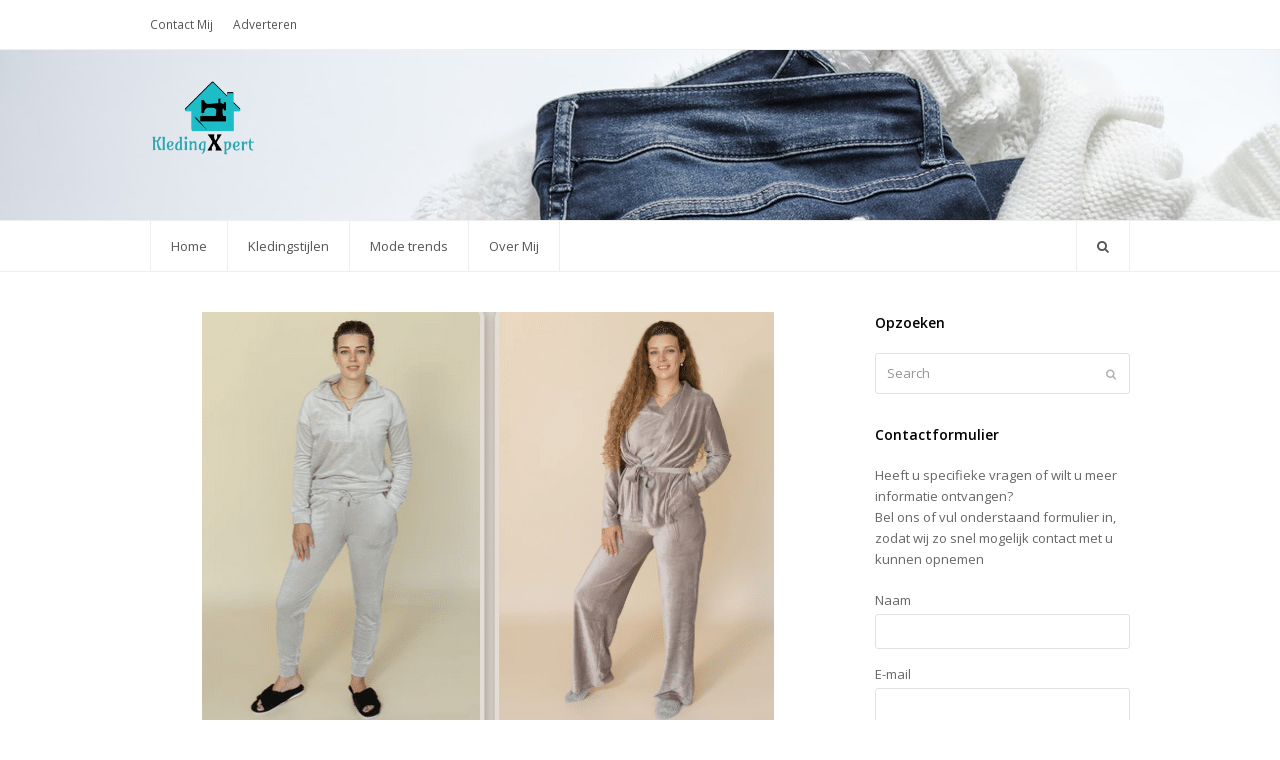

--- FILE ---
content_type: text/html; charset=UTF-8
request_url: http://www.kledingxpert.nl/category/dames-kleding/
body_size: 20600
content:
<!DOCTYPE html>
<html lang="en-US" itemscope itemtype="http://schema.org/WebPage">
<head><meta charset="UTF-8"><script>if(navigator.userAgent.match(/MSIE|Internet Explorer/i)||navigator.userAgent.match(/Trident\/7\..*?rv:11/i)){var href=document.location.href;if(!href.match(/[?&]nowprocket/)){if(href.indexOf("?")==-1){if(href.indexOf("#")==-1){document.location.href=href+"?nowprocket=1"}else{document.location.href=href.replace("#","?nowprocket=1#")}}else{if(href.indexOf("#")==-1){document.location.href=href+"&nowprocket=1"}else{document.location.href=href.replace("#","&nowprocket=1#")}}}}</script><script>class RocketLazyLoadScripts{constructor(){this.triggerEvents=["keydown","mousedown","mousemove","touchmove","touchstart","touchend","wheel"],this.userEventHandler=this._triggerListener.bind(this),this.touchStartHandler=this._onTouchStart.bind(this),this.touchMoveHandler=this._onTouchMove.bind(this),this.touchEndHandler=this._onTouchEnd.bind(this),this.clickHandler=this._onClick.bind(this),this.interceptedClicks=[],window.addEventListener("pageshow",(e=>{this.persisted=e.persisted})),window.addEventListener("DOMContentLoaded",(()=>{this._preconnect3rdParties()})),this.delayedScripts={normal:[],async:[],defer:[]},this.allJQueries=[]}_addUserInteractionListener(e){document.hidden?e._triggerListener():(this.triggerEvents.forEach((t=>window.addEventListener(t,e.userEventHandler,{passive:!0}))),window.addEventListener("touchstart",e.touchStartHandler,{passive:!0}),window.addEventListener("mousedown",e.touchStartHandler),document.addEventListener("visibilitychange",e.userEventHandler))}_removeUserInteractionListener(){this.triggerEvents.forEach((e=>window.removeEventListener(e,this.userEventHandler,{passive:!0}))),document.removeEventListener("visibilitychange",this.userEventHandler)}_onTouchStart(e){"HTML"!==e.target.tagName&&(window.addEventListener("touchend",this.touchEndHandler),window.addEventListener("mouseup",this.touchEndHandler),window.addEventListener("touchmove",this.touchMoveHandler,{passive:!0}),window.addEventListener("mousemove",this.touchMoveHandler),e.target.addEventListener("click",this.clickHandler),this._renameDOMAttribute(e.target,"onclick","rocket-onclick"))}_onTouchMove(e){window.removeEventListener("touchend",this.touchEndHandler),window.removeEventListener("mouseup",this.touchEndHandler),window.removeEventListener("touchmove",this.touchMoveHandler,{passive:!0}),window.removeEventListener("mousemove",this.touchMoveHandler),e.target.removeEventListener("click",this.clickHandler),this._renameDOMAttribute(e.target,"rocket-onclick","onclick")}_onTouchEnd(e){window.removeEventListener("touchend",this.touchEndHandler),window.removeEventListener("mouseup",this.touchEndHandler),window.removeEventListener("touchmove",this.touchMoveHandler,{passive:!0}),window.removeEventListener("mousemove",this.touchMoveHandler)}_onClick(e){e.target.removeEventListener("click",this.clickHandler),this._renameDOMAttribute(e.target,"rocket-onclick","onclick"),this.interceptedClicks.push(e),e.preventDefault(),e.stopPropagation(),e.stopImmediatePropagation()}_replayClicks(){window.removeEventListener("touchstart",this.touchStartHandler,{passive:!0}),window.removeEventListener("mousedown",this.touchStartHandler),this.interceptedClicks.forEach((e=>{e.target.dispatchEvent(new MouseEvent("click",{view:e.view,bubbles:!0,cancelable:!0}))}))}_renameDOMAttribute(e,t,n){e.hasAttribute&&e.hasAttribute(t)&&(event.target.setAttribute(n,event.target.getAttribute(t)),event.target.removeAttribute(t))}_triggerListener(){this._removeUserInteractionListener(this),"loading"===document.readyState?document.addEventListener("DOMContentLoaded",this._loadEverythingNow.bind(this)):this._loadEverythingNow()}_preconnect3rdParties(){let e=[];document.querySelectorAll("script[type=rocketlazyloadscript]").forEach((t=>{if(t.hasAttribute("src")){const n=new URL(t.src).origin;n!==location.origin&&e.push({src:n,crossOrigin:t.crossOrigin||"module"===t.getAttribute("data-rocket-type")})}})),e=[...new Map(e.map((e=>[JSON.stringify(e),e]))).values()],this._batchInjectResourceHints(e,"preconnect")}async _loadEverythingNow(){this.lastBreath=Date.now(),this._delayEventListeners(),this._delayJQueryReady(this),this._handleDocumentWrite(),this._registerAllDelayedScripts(),this._preloadAllScripts(),await this._loadScriptsFromList(this.delayedScripts.normal),await this._loadScriptsFromList(this.delayedScripts.defer),await this._loadScriptsFromList(this.delayedScripts.async);try{await this._triggerDOMContentLoaded(),await this._triggerWindowLoad()}catch(e){}window.dispatchEvent(new Event("rocket-allScriptsLoaded")),this._replayClicks()}_registerAllDelayedScripts(){document.querySelectorAll("script[type=rocketlazyloadscript]").forEach((e=>{e.hasAttribute("src")?e.hasAttribute("async")&&!1!==e.async?this.delayedScripts.async.push(e):e.hasAttribute("defer")&&!1!==e.defer||"module"===e.getAttribute("data-rocket-type")?this.delayedScripts.defer.push(e):this.delayedScripts.normal.push(e):this.delayedScripts.normal.push(e)}))}async _transformScript(e){return await this._littleBreath(),new Promise((t=>{const n=document.createElement("script");[...e.attributes].forEach((e=>{let t=e.nodeName;"type"!==t&&("data-rocket-type"===t&&(t="type"),n.setAttribute(t,e.nodeValue))})),e.hasAttribute("src")?(n.addEventListener("load",t),n.addEventListener("error",t)):(n.text=e.text,t());try{e.parentNode.replaceChild(n,e)}catch(e){t()}}))}async _loadScriptsFromList(e){const t=e.shift();return t?(await this._transformScript(t),this._loadScriptsFromList(e)):Promise.resolve()}_preloadAllScripts(){this._batchInjectResourceHints([...this.delayedScripts.normal,...this.delayedScripts.defer,...this.delayedScripts.async],"preload")}_batchInjectResourceHints(e,t){var n=document.createDocumentFragment();e.forEach((e=>{if(e.src){const i=document.createElement("link");i.href=e.src,i.rel=t,"preconnect"!==t&&(i.as="script"),e.getAttribute&&"module"===e.getAttribute("data-rocket-type")&&(i.crossOrigin=!0),e.crossOrigin&&(i.crossOrigin=e.crossOrigin),n.appendChild(i)}})),document.head.appendChild(n)}_delayEventListeners(){let e={};function t(t,n){!function(t){function n(n){return e[t].eventsToRewrite.indexOf(n)>=0?"rocket-"+n:n}e[t]||(e[t]={originalFunctions:{add:t.addEventListener,remove:t.removeEventListener},eventsToRewrite:[]},t.addEventListener=function(){arguments[0]=n(arguments[0]),e[t].originalFunctions.add.apply(t,arguments)},t.removeEventListener=function(){arguments[0]=n(arguments[0]),e[t].originalFunctions.remove.apply(t,arguments)})}(t),e[t].eventsToRewrite.push(n)}function n(e,t){let n=e[t];Object.defineProperty(e,t,{get:()=>n||function(){},set(i){e["rocket"+t]=n=i}})}t(document,"DOMContentLoaded"),t(window,"DOMContentLoaded"),t(window,"load"),t(window,"pageshow"),t(document,"readystatechange"),n(document,"onreadystatechange"),n(window,"onload"),n(window,"onpageshow")}_delayJQueryReady(e){let t=window.jQuery;Object.defineProperty(window,"jQuery",{get:()=>t,set(n){if(n&&n.fn&&!e.allJQueries.includes(n)){n.fn.ready=n.fn.init.prototype.ready=function(t){e.domReadyFired?t.bind(document)(n):document.addEventListener("rocket-DOMContentLoaded",(()=>t.bind(document)(n)))};const t=n.fn.on;n.fn.on=n.fn.init.prototype.on=function(){if(this[0]===window){function e(e){return e.split(" ").map((e=>"load"===e||0===e.indexOf("load.")?"rocket-jquery-load":e)).join(" ")}"string"==typeof arguments[0]||arguments[0]instanceof String?arguments[0]=e(arguments[0]):"object"==typeof arguments[0]&&Object.keys(arguments[0]).forEach((t=>{delete Object.assign(arguments[0],{[e(t)]:arguments[0][t]})[t]}))}return t.apply(this,arguments),this},e.allJQueries.push(n)}t=n}})}async _triggerDOMContentLoaded(){this.domReadyFired=!0,await this._littleBreath(),document.dispatchEvent(new Event("rocket-DOMContentLoaded")),await this._littleBreath(),window.dispatchEvent(new Event("rocket-DOMContentLoaded")),await this._littleBreath(),document.dispatchEvent(new Event("rocket-readystatechange")),await this._littleBreath(),document.rocketonreadystatechange&&document.rocketonreadystatechange()}async _triggerWindowLoad(){await this._littleBreath(),window.dispatchEvent(new Event("rocket-load")),await this._littleBreath(),window.rocketonload&&window.rocketonload(),await this._littleBreath(),this.allJQueries.forEach((e=>e(window).trigger("rocket-jquery-load"))),await this._littleBreath();const e=new Event("rocket-pageshow");e.persisted=this.persisted,window.dispatchEvent(e),await this._littleBreath(),window.rocketonpageshow&&window.rocketonpageshow({persisted:this.persisted})}_handleDocumentWrite(){const e=new Map;document.write=document.writeln=function(t){const n=document.currentScript,i=document.createRange(),r=n.parentElement;let o=e.get(n);void 0===o&&(o=n.nextSibling,e.set(n,o));const s=document.createDocumentFragment();i.setStart(s,0),s.appendChild(i.createContextualFragment(t)),r.insertBefore(s,o)}}async _littleBreath(){Date.now()-this.lastBreath>45&&(await this._requestAnimFrame(),this.lastBreath=Date.now())}async _requestAnimFrame(){return document.hidden?new Promise((e=>setTimeout(e))):new Promise((e=>requestAnimationFrame(e)))}static run(){const e=new RocketLazyLoadScripts;e._addUserInteractionListener(e)}}RocketLazyLoadScripts.run();</script>

<link rel="profile" href="http://gmpg.org/xfn/11">
<meta name='robots' content='index, follow, max-image-preview:large, max-snippet:-1, max-video-preview:-1' />
	<style>img:is([sizes="auto" i], [sizes^="auto," i]) { contain-intrinsic-size: 3000px 1500px }</style>
	<meta name="viewport" content="width=device-width, initial-scale=1">
<meta name="generator" content="Total WordPress Theme 4.9.3" />
<meta http-equiv="X-UA-Compatible" content="IE=edge" />

	<!-- This site is optimized with the Yoast SEO plugin v19.3 - https://yoast.com/wordpress/plugins/seo/ -->
	<title>Dames kleding Archieven - kledingxpert.nl</title><link rel="preload" as="style" href="https://fonts.googleapis.com/css?family=Open%20Sans%3A100%2C200%2C300%2C400%2C500%2C600%2C700%2C800%2C900%2C100i%2C200i%2C300i%2C400i%2C500i%2C600i%2C700i%2C800i%2C900i&#038;subset=latin&#038;display=swap" /><link rel="stylesheet" href="https://fonts.googleapis.com/css?family=Open%20Sans%3A100%2C200%2C300%2C400%2C500%2C600%2C700%2C800%2C900%2C100i%2C200i%2C300i%2C400i%2C500i%2C600i%2C700i%2C800i%2C900i&#038;subset=latin&#038;display=swap" media="print" onload="this.media='all'" /><noscript><link rel="stylesheet" href="https://fonts.googleapis.com/css?family=Open%20Sans%3A100%2C200%2C300%2C400%2C500%2C600%2C700%2C800%2C900%2C100i%2C200i%2C300i%2C400i%2C500i%2C600i%2C700i%2C800i%2C900i&#038;subset=latin&#038;display=swap" /></noscript><link rel="stylesheet" href="http://www.kledingxpert.nl/wp-content/cache/min/1/f4fa78b7f90d03fe5aa07907e166370f.css" media="all" data-minify="1" />
	<link rel="canonical" href="https://www.kledingxpert.nl/category/dames-kleding/" />
	<meta property="og:locale" content="en_US" />
	<meta property="og:type" content="article" />
	<meta property="og:title" content="Dames kleding Archieven - kledingxpert.nl" />
	<meta property="og:url" content="https://www.kledingxpert.nl/category/dames-kleding/" />
	<meta property="og:site_name" content="kledingxpert.nl" />
	<meta name="twitter:card" content="summary_large_image" />
	<script type="application/ld+json" class="yoast-schema-graph">{"@context":"https://schema.org","@graph":[{"@type":"Organization","@id":"https://www.kledingxpert.nl/#organization","name":"kledingxpert.nl","url":"https://www.kledingxpert.nl/","sameAs":[],"logo":{"@type":"ImageObject","inLanguage":"en-US","@id":"https://www.kledingxpert.nl/#/schema/logo/image/","url":"http://www.kledingxpert.nl/wp-content/uploads/2020/07/kledingexpert-e1594168596405.png","contentUrl":"http://www.kledingxpert.nl/wp-content/uploads/2020/07/kledingexpert-e1594168596405.png","width":191,"height":133,"caption":"kledingxpert.nl"},"image":{"@id":"https://www.kledingxpert.nl/#/schema/logo/image/"}},{"@type":"WebSite","@id":"https://www.kledingxpert.nl/#website","url":"https://www.kledingxpert.nl/","name":"kledingxpert.nl","description":"De nieuwste mode en trends in heren- en dameskleding","publisher":{"@id":"https://www.kledingxpert.nl/#organization"},"potentialAction":[{"@type":"SearchAction","target":{"@type":"EntryPoint","urlTemplate":"https://www.kledingxpert.nl/?s={search_term_string}"},"query-input":"required name=search_term_string"}],"inLanguage":"en-US"},{"@type":"CollectionPage","@id":"https://www.kledingxpert.nl/category/dames-kleding/","url":"https://www.kledingxpert.nl/category/dames-kleding/","name":"Dames kleding Archieven - kledingxpert.nl","isPartOf":{"@id":"https://www.kledingxpert.nl/#website"},"breadcrumb":{"@id":"https://www.kledingxpert.nl/category/dames-kleding/#breadcrumb"},"inLanguage":"en-US","potentialAction":[{"@type":"ReadAction","target":["https://www.kledingxpert.nl/category/dames-kleding/"]}]},{"@type":"BreadcrumbList","@id":"https://www.kledingxpert.nl/category/dames-kleding/#breadcrumb","itemListElement":[{"@type":"ListItem","position":1,"name":"Home","item":"https://www.kledingxpert.nl/"},{"@type":"ListItem","position":2,"name":"Dames kleding"}]}]}</script>
	<!-- / Yoast SEO plugin. -->


<link rel='dns-prefetch' href='//fonts.googleapis.com' />
<link href='https://fonts.gstatic.com' crossorigin rel='preconnect' />
<link rel="alternate" type="application/rss+xml" title="kledingxpert.nl &raquo; Feed" href="http://www.kledingxpert.nl/feed/" />
<link rel="alternate" type="application/rss+xml" title="kledingxpert.nl &raquo; Comments Feed" href="http://www.kledingxpert.nl/comments/feed/" />
<link rel="alternate" type="application/rss+xml" title="kledingxpert.nl &raquo; Dames kleding Category Feed" href="http://www.kledingxpert.nl/category/dames-kleding/feed/" />

<style id='classic-theme-styles-inline-css' type='text/css'>
/*! This file is auto-generated */
.wp-block-button__link{color:#fff;background-color:#32373c;border-radius:9999px;box-shadow:none;text-decoration:none;padding:calc(.667em + 2px) calc(1.333em + 2px);font-size:1.125em}.wp-block-file__button{background:#32373c;color:#fff;text-decoration:none}
</style>
<style id='global-styles-inline-css' type='text/css'>
:root{--wp--preset--aspect-ratio--square: 1;--wp--preset--aspect-ratio--4-3: 4/3;--wp--preset--aspect-ratio--3-4: 3/4;--wp--preset--aspect-ratio--3-2: 3/2;--wp--preset--aspect-ratio--2-3: 2/3;--wp--preset--aspect-ratio--16-9: 16/9;--wp--preset--aspect-ratio--9-16: 9/16;--wp--preset--color--black: #000000;--wp--preset--color--cyan-bluish-gray: #abb8c3;--wp--preset--color--white: #ffffff;--wp--preset--color--pale-pink: #f78da7;--wp--preset--color--vivid-red: #cf2e2e;--wp--preset--color--luminous-vivid-orange: #ff6900;--wp--preset--color--luminous-vivid-amber: #fcb900;--wp--preset--color--light-green-cyan: #7bdcb5;--wp--preset--color--vivid-green-cyan: #00d084;--wp--preset--color--pale-cyan-blue: #8ed1fc;--wp--preset--color--vivid-cyan-blue: #0693e3;--wp--preset--color--vivid-purple: #9b51e0;--wp--preset--gradient--vivid-cyan-blue-to-vivid-purple: linear-gradient(135deg,rgba(6,147,227,1) 0%,rgb(155,81,224) 100%);--wp--preset--gradient--light-green-cyan-to-vivid-green-cyan: linear-gradient(135deg,rgb(122,220,180) 0%,rgb(0,208,130) 100%);--wp--preset--gradient--luminous-vivid-amber-to-luminous-vivid-orange: linear-gradient(135deg,rgba(252,185,0,1) 0%,rgba(255,105,0,1) 100%);--wp--preset--gradient--luminous-vivid-orange-to-vivid-red: linear-gradient(135deg,rgba(255,105,0,1) 0%,rgb(207,46,46) 100%);--wp--preset--gradient--very-light-gray-to-cyan-bluish-gray: linear-gradient(135deg,rgb(238,238,238) 0%,rgb(169,184,195) 100%);--wp--preset--gradient--cool-to-warm-spectrum: linear-gradient(135deg,rgb(74,234,220) 0%,rgb(151,120,209) 20%,rgb(207,42,186) 40%,rgb(238,44,130) 60%,rgb(251,105,98) 80%,rgb(254,248,76) 100%);--wp--preset--gradient--blush-light-purple: linear-gradient(135deg,rgb(255,206,236) 0%,rgb(152,150,240) 100%);--wp--preset--gradient--blush-bordeaux: linear-gradient(135deg,rgb(254,205,165) 0%,rgb(254,45,45) 50%,rgb(107,0,62) 100%);--wp--preset--gradient--luminous-dusk: linear-gradient(135deg,rgb(255,203,112) 0%,rgb(199,81,192) 50%,rgb(65,88,208) 100%);--wp--preset--gradient--pale-ocean: linear-gradient(135deg,rgb(255,245,203) 0%,rgb(182,227,212) 50%,rgb(51,167,181) 100%);--wp--preset--gradient--electric-grass: linear-gradient(135deg,rgb(202,248,128) 0%,rgb(113,206,126) 100%);--wp--preset--gradient--midnight: linear-gradient(135deg,rgb(2,3,129) 0%,rgb(40,116,252) 100%);--wp--preset--font-size--small: 13px;--wp--preset--font-size--medium: 20px;--wp--preset--font-size--large: 36px;--wp--preset--font-size--x-large: 42px;--wp--preset--spacing--20: 0.44rem;--wp--preset--spacing--30: 0.67rem;--wp--preset--spacing--40: 1rem;--wp--preset--spacing--50: 1.5rem;--wp--preset--spacing--60: 2.25rem;--wp--preset--spacing--70: 3.38rem;--wp--preset--spacing--80: 5.06rem;--wp--preset--shadow--natural: 6px 6px 9px rgba(0, 0, 0, 0.2);--wp--preset--shadow--deep: 12px 12px 50px rgba(0, 0, 0, 0.4);--wp--preset--shadow--sharp: 6px 6px 0px rgba(0, 0, 0, 0.2);--wp--preset--shadow--outlined: 6px 6px 0px -3px rgba(255, 255, 255, 1), 6px 6px rgba(0, 0, 0, 1);--wp--preset--shadow--crisp: 6px 6px 0px rgba(0, 0, 0, 1);}:where(.is-layout-flex){gap: 0.5em;}:where(.is-layout-grid){gap: 0.5em;}body .is-layout-flex{display: flex;}.is-layout-flex{flex-wrap: wrap;align-items: center;}.is-layout-flex > :is(*, div){margin: 0;}body .is-layout-grid{display: grid;}.is-layout-grid > :is(*, div){margin: 0;}:where(.wp-block-columns.is-layout-flex){gap: 2em;}:where(.wp-block-columns.is-layout-grid){gap: 2em;}:where(.wp-block-post-template.is-layout-flex){gap: 1.25em;}:where(.wp-block-post-template.is-layout-grid){gap: 1.25em;}.has-black-color{color: var(--wp--preset--color--black) !important;}.has-cyan-bluish-gray-color{color: var(--wp--preset--color--cyan-bluish-gray) !important;}.has-white-color{color: var(--wp--preset--color--white) !important;}.has-pale-pink-color{color: var(--wp--preset--color--pale-pink) !important;}.has-vivid-red-color{color: var(--wp--preset--color--vivid-red) !important;}.has-luminous-vivid-orange-color{color: var(--wp--preset--color--luminous-vivid-orange) !important;}.has-luminous-vivid-amber-color{color: var(--wp--preset--color--luminous-vivid-amber) !important;}.has-light-green-cyan-color{color: var(--wp--preset--color--light-green-cyan) !important;}.has-vivid-green-cyan-color{color: var(--wp--preset--color--vivid-green-cyan) !important;}.has-pale-cyan-blue-color{color: var(--wp--preset--color--pale-cyan-blue) !important;}.has-vivid-cyan-blue-color{color: var(--wp--preset--color--vivid-cyan-blue) !important;}.has-vivid-purple-color{color: var(--wp--preset--color--vivid-purple) !important;}.has-black-background-color{background-color: var(--wp--preset--color--black) !important;}.has-cyan-bluish-gray-background-color{background-color: var(--wp--preset--color--cyan-bluish-gray) !important;}.has-white-background-color{background-color: var(--wp--preset--color--white) !important;}.has-pale-pink-background-color{background-color: var(--wp--preset--color--pale-pink) !important;}.has-vivid-red-background-color{background-color: var(--wp--preset--color--vivid-red) !important;}.has-luminous-vivid-orange-background-color{background-color: var(--wp--preset--color--luminous-vivid-orange) !important;}.has-luminous-vivid-amber-background-color{background-color: var(--wp--preset--color--luminous-vivid-amber) !important;}.has-light-green-cyan-background-color{background-color: var(--wp--preset--color--light-green-cyan) !important;}.has-vivid-green-cyan-background-color{background-color: var(--wp--preset--color--vivid-green-cyan) !important;}.has-pale-cyan-blue-background-color{background-color: var(--wp--preset--color--pale-cyan-blue) !important;}.has-vivid-cyan-blue-background-color{background-color: var(--wp--preset--color--vivid-cyan-blue) !important;}.has-vivid-purple-background-color{background-color: var(--wp--preset--color--vivid-purple) !important;}.has-black-border-color{border-color: var(--wp--preset--color--black) !important;}.has-cyan-bluish-gray-border-color{border-color: var(--wp--preset--color--cyan-bluish-gray) !important;}.has-white-border-color{border-color: var(--wp--preset--color--white) !important;}.has-pale-pink-border-color{border-color: var(--wp--preset--color--pale-pink) !important;}.has-vivid-red-border-color{border-color: var(--wp--preset--color--vivid-red) !important;}.has-luminous-vivid-orange-border-color{border-color: var(--wp--preset--color--luminous-vivid-orange) !important;}.has-luminous-vivid-amber-border-color{border-color: var(--wp--preset--color--luminous-vivid-amber) !important;}.has-light-green-cyan-border-color{border-color: var(--wp--preset--color--light-green-cyan) !important;}.has-vivid-green-cyan-border-color{border-color: var(--wp--preset--color--vivid-green-cyan) !important;}.has-pale-cyan-blue-border-color{border-color: var(--wp--preset--color--pale-cyan-blue) !important;}.has-vivid-cyan-blue-border-color{border-color: var(--wp--preset--color--vivid-cyan-blue) !important;}.has-vivid-purple-border-color{border-color: var(--wp--preset--color--vivid-purple) !important;}.has-vivid-cyan-blue-to-vivid-purple-gradient-background{background: var(--wp--preset--gradient--vivid-cyan-blue-to-vivid-purple) !important;}.has-light-green-cyan-to-vivid-green-cyan-gradient-background{background: var(--wp--preset--gradient--light-green-cyan-to-vivid-green-cyan) !important;}.has-luminous-vivid-amber-to-luminous-vivid-orange-gradient-background{background: var(--wp--preset--gradient--luminous-vivid-amber-to-luminous-vivid-orange) !important;}.has-luminous-vivid-orange-to-vivid-red-gradient-background{background: var(--wp--preset--gradient--luminous-vivid-orange-to-vivid-red) !important;}.has-very-light-gray-to-cyan-bluish-gray-gradient-background{background: var(--wp--preset--gradient--very-light-gray-to-cyan-bluish-gray) !important;}.has-cool-to-warm-spectrum-gradient-background{background: var(--wp--preset--gradient--cool-to-warm-spectrum) !important;}.has-blush-light-purple-gradient-background{background: var(--wp--preset--gradient--blush-light-purple) !important;}.has-blush-bordeaux-gradient-background{background: var(--wp--preset--gradient--blush-bordeaux) !important;}.has-luminous-dusk-gradient-background{background: var(--wp--preset--gradient--luminous-dusk) !important;}.has-pale-ocean-gradient-background{background: var(--wp--preset--gradient--pale-ocean) !important;}.has-electric-grass-gradient-background{background: var(--wp--preset--gradient--electric-grass) !important;}.has-midnight-gradient-background{background: var(--wp--preset--gradient--midnight) !important;}.has-small-font-size{font-size: var(--wp--preset--font-size--small) !important;}.has-medium-font-size{font-size: var(--wp--preset--font-size--medium) !important;}.has-large-font-size{font-size: var(--wp--preset--font-size--large) !important;}.has-x-large-font-size{font-size: var(--wp--preset--font-size--x-large) !important;}
:where(.wp-block-post-template.is-layout-flex){gap: 1.25em;}:where(.wp-block-post-template.is-layout-grid){gap: 1.25em;}
:where(.wp-block-columns.is-layout-flex){gap: 2em;}:where(.wp-block-columns.is-layout-grid){gap: 2em;}
:root :where(.wp-block-pullquote){font-size: 1.5em;line-height: 1.6;}
</style>


<style id='rs-plugin-settings-inline-css' type='text/css'>
#rs-demo-id {}
</style>



<!--[if lt IE 9]>
<link rel='stylesheet' id='vc_lte_ie9-css' href='http://www.kledingxpert.nl/wp-content/plugins/js_composer/assets/css/vc_lte_ie9.min.css?ver=6.0.5' type='text/css' media='screen' />
<![endif]-->
<!--[if IE 8]>
<link rel='stylesheet' id='wpex-ie8-css' href='http://www.kledingxpert.nl/wp-content/themes/Total/assets/css/wpex-ie8.css?ver=4.9.3' type='text/css' media='all' />
<![endif]-->
<!--[if IE 9]>
<link rel='stylesheet' id='wpex-ie9-css' href='http://www.kledingxpert.nl/wp-content/themes/Total/assets/css/wpex-ie9.css?ver=4.9.3' type='text/css' media='all' />
<![endif]-->
<script type="rocketlazyloadscript" data-rocket-type="text/javascript" src="http://www.kledingxpert.nl/wp-includes/js/jquery/jquery.min.js?ver=3.7.1" id="jquery-core-js"></script>
<script type="rocketlazyloadscript" data-rocket-type="text/javascript" src="http://www.kledingxpert.nl/wp-includes/js/jquery/jquery-migrate.min.js?ver=3.4.1" id="jquery-migrate-js"></script>
<script type="rocketlazyloadscript" data-rocket-type="text/javascript" src="http://www.kledingxpert.nl/wp-content/plugins/revslider/public/assets/js/jquery.themepunch.tools.min.js?ver=5.4.8.3" id="tp-tools-js"></script>
<script type="rocketlazyloadscript" data-rocket-type="text/javascript" src="http://www.kledingxpert.nl/wp-content/plugins/revslider/public/assets/js/jquery.themepunch.revolution.min.js?ver=5.4.8.3" id="revmin-js"></script>
<!--[if lt IE 9]>
<script type="text/javascript" src="http://www.kledingxpert.nl/wp-content/themes/Total/assets/js/dynamic/html5.js?ver=4.9.3" id="wpex-html5shiv-js"></script>
<![endif]-->
<link rel="https://api.w.org/" href="http://www.kledingxpert.nl/wp-json/" /><link rel="alternate" title="JSON" type="application/json" href="http://www.kledingxpert.nl/wp-json/wp/v2/categories/35" /><link rel="EditURI" type="application/rsd+xml" title="RSD" href="http://www.kledingxpert.nl/xmlrpc.php?rsd" />
<noscript><style>body .wpex-vc-row-stretched, body .vc_row-o-full-height { visibility: visible; }</style></noscript><script type="rocketlazyloadscript" data-rocket-type="text/javascript">function setREVStartSize(e){									
						try{ e.c=jQuery(e.c);var i=jQuery(window).width(),t=9999,r=0,n=0,l=0,f=0,s=0,h=0;
							if(e.responsiveLevels&&(jQuery.each(e.responsiveLevels,function(e,f){f>i&&(t=r=f,l=e),i>f&&f>r&&(r=f,n=e)}),t>r&&(l=n)),f=e.gridheight[l]||e.gridheight[0]||e.gridheight,s=e.gridwidth[l]||e.gridwidth[0]||e.gridwidth,h=i/s,h=h>1?1:h,f=Math.round(h*f),"fullscreen"==e.sliderLayout){var u=(e.c.width(),jQuery(window).height());if(void 0!=e.fullScreenOffsetContainer){var c=e.fullScreenOffsetContainer.split(",");if (c) jQuery.each(c,function(e,i){u=jQuery(i).length>0?u-jQuery(i).outerHeight(!0):u}),e.fullScreenOffset.split("%").length>1&&void 0!=e.fullScreenOffset&&e.fullScreenOffset.length>0?u-=jQuery(window).height()*parseInt(e.fullScreenOffset,0)/100:void 0!=e.fullScreenOffset&&e.fullScreenOffset.length>0&&(u-=parseInt(e.fullScreenOffset,0))}f=u}else void 0!=e.minHeight&&f<e.minHeight&&(f=e.minHeight);e.c.closest(".rev_slider_wrapper").css({height:f})					
						}catch(d){console.log("Failure at Presize of Slider:"+d)}						
					};</script>
<noscript><style> .wpb_animate_when_almost_visible { opacity: 1; }</style></noscript><style type="text/css" data-type="wpex-css" id="wpex-css">/*TYPOGRAPHY*/body{font-family:"Open Sans","Helvetica Neue",Arial,sans-serif}/*Logo Height*/#site-logo img{max-height:75px}/*ADVANCED STYLING CSS*/#site-header{background-image:url(http://www.kledingxpert.nl/wp-content/uploads/2020/07/black-framed-eyeglasses-on-white-jacket-and-blue-denim-934070.jpg)}/*CUSTOMIZER STYLING*/body.page-header-disabled #content-wrap{padding-top:40px}#site-logo{padding-bottom:35px}.vc_column-inner{margin-bottom:40px}</style><noscript><style id="rocket-lazyload-nojs-css">.rll-youtube-player, [data-lazy-src]{display:none !important;}</style></noscript></head>

<body class="archive category category-dames-kleding category-35 wp-custom-logo wp-theme-Total wpex-theme wpex-responsive full-width-main-layout no-composer wpex-live-site content-right-sidebar has-sidebar has-topbar has-breadcrumbs sidebar-widget-icons hasnt-overlay-header page-header-disabled wpex-mobile-toggle-menu-icon_buttons has-mobile-menu wpb-js-composer js-comp-ver-6.0.5 vc_responsive">

	
	
	<div class="wpex-site-overlay"></div>
<a href="#content" class="skip-to-content">skip to Main Content</a><span data-ls_id="#site_top"></span>
	<div id="outer-wrap" class="clr">

		
		<div id="wrap" class="clr">

			

	<div id="top-bar-wrap" class="clr">
		<div id="top-bar" class="clr container">
			
	<div id="top-bar-content" class="wpex-clr top-bar-left">

		<ul id="menu-menustructuur-2" class="top-bar-menu"><li id="menu-item-440" class="menu-item menu-item-type-post_type menu-item-object-page menu-item-440"><a href="http://www.kledingxpert.nl/contact-mij/"><span class="link-inner">Contact Mij</span></a></li>
<li id="menu-item-441" class="menu-item menu-item-type-post_type menu-item-object-page menu-item-441"><a href="http://www.kledingxpert.nl/adverteren/"><span class="link-inner">Adverteren</span></a></li>
</ul>
		
	</div><!-- #top-bar-content -->

		</div><!-- #top-bar -->
	</div><!-- #top-bar-wrap -->



<header id="site-header" class="header-two bg-fixed dyn-styles clr" itemscope="itemscope" itemtype="http://schema.org/WPHeader">

	
	<div id="site-header-inner" class="container clr">

		
<div id="site-logo" class="site-branding clr header-two-logo">
	<div id="site-logo-inner" class="clr"><a href="http://www.kledingxpert.nl/" rel="home" class="main-logo"><img src="data:image/svg+xml,%3Csvg%20xmlns='http://www.w3.org/2000/svg'%20viewBox='0%200%200%2075'%3E%3C/svg%3E" alt="kledingxpert.nl" class="logo-img" data-no-retina="data-no-retina" height="75" data-lazy-src="http://www.kledingxpert.nl/wp-content/uploads/2020/07/kledingexpert-e1594168596405.png" /><noscript><img src="http://www.kledingxpert.nl/wp-content/uploads/2020/07/kledingexpert-e1594168596405.png" alt="kledingxpert.nl" class="logo-img" data-no-retina="data-no-retina" height="75" /></noscript></a></div>
</div>
	<aside id="header-aside" class="clr hidden header-two-aside">
		<div class="header-aside-content clr"></div>
			</aside>


<div id="mobile-menu" class="wpex-mobile-menu-toggle show-at-mm-breakpoint wpex-clr"><a href="#" class="mobile-menu-toggle" aria-label="Toggle mobile menu"><span class="wpex-bars" aria-hidden="true"><span></span></span><span class="screen-reader-text">Open Mobile Menu</span></a></div>
	</div><!-- #site-header-inner -->

	
	
	<div id="site-navigation-wrap" class="navbar-style-two fixed-nav hide-at-mm-breakpoint clr">

		<nav id="site-navigation" class="navigation main-navigation clr container" itemscope="itemscope" itemtype="http://schema.org/SiteNavigationElement" aria-label="Main menu">

			
				<ul id="menu-menustructuur-1" class="dropdown-menu sf-menu"><li id="menu-item-438" class="menu-item menu-item-type-custom menu-item-object-custom menu-item-home menu-item-438"><a href="http://www.kledingxpert.nl"><span class="link-inner">Home</span></a></li>
<li id="menu-item-423" class="menu-item menu-item-type-taxonomy menu-item-object-category menu-item-423"><a href="http://www.kledingxpert.nl/category/kledingstijlen/"><span class="link-inner">Kledingstijlen</span></a></li>
<li id="menu-item-424" class="menu-item menu-item-type-taxonomy menu-item-object-category menu-item-424"><a href="http://www.kledingxpert.nl/category/mode-trends/"><span class="link-inner">Mode trends</span></a></li>
<li id="menu-item-444" class="menu-item menu-item-type-post_type menu-item-object-page menu-item-444"><a href="http://www.kledingxpert.nl/over-mij/"><span class="link-inner">Over Mij</span></a></li>
<li class="search-toggle-li wpex-menu-extra menu-item"><a href="#" class="site-search-toggle search-dropdown-toggle"><span class="link-inner"><span class="wpex-menu-search-text">Search</span><span class="wpex-menu-search-icon ticon ticon-search" aria-hidden="true"></span></span></a>
<div id="searchform-dropdown" class="header-searchform-wrap clr" data-placeholder="Search" data-disable-autocomplete="true">
	
<form method="get" class="searchform" action="http://www.kledingxpert.nl/">
	<label>
		<span class="screen-reader-text">Search</span>
		<input type="search" class="field" name="s" placeholder="Search" />
	</label>
			<button type="submit" class="searchform-submit"><span class="ticon ticon-search" aria-hidden="true"></span><span class="screen-reader-text">Submit</span></button>
</form></div></li></ul>
			
		</nav><!-- #site-navigation -->

	</div><!-- #site-navigation-wrap -->

	

</header><!-- #header -->


			
			<main id="main" class="site-main clr">

				
	<div id="content-wrap" class="container clr">

		
		<div id="primary" class="content-area clr">

			
			<div id="content" class="site-content">

				
				
<div id="blog-entries" class="entries clr">
<article id="post-672" class="blog-entry clr large-image-entry-style col-1 post-672 post type-post status-publish format-standard has-post-thumbnail hentry category-dames-kleding entry has-media">

	<div class="blog-entry-inner clr">

		
<div class="blog-entry-media entry-media wpex-clr">

	
		<a href="http://www.kledingxpert.nl/homewear-voor-dames-comfortabel-en-stijlvol-in-huis/" title="Homewear voor dames: comfortabel en stijlvol in huis" rel="bookmark" class="blog-entry-media-link">
			<img src="data:image/svg+xml,%3Csvg%20xmlns='http://www.w3.org/2000/svg'%20viewBox='0%200%20572%20414'%3E%3C/svg%3E" alt='' data-no-retina width="572" height="414" data-lazy-src="http://www.kledingxpert.nl/wp-content/uploads/2024/10/homewear-dames.png" /><noscript><img src="http://www.kledingxpert.nl/wp-content/uploads/2024/10/homewear-dames.png" alt='' data-no-retina width="572" height="414" /></noscript>								</a><!-- .blog-entry-media-link -->

		
	
</div><!-- .blog-entry-media -->

<header class="blog-entry-header wpex-clr">
	<h2 class="blog-entry-title entry-title"><a href="http://www.kledingxpert.nl/homewear-voor-dames-comfortabel-en-stijlvol-in-huis/" rel="bookmark">Homewear voor dames: comfortabel en stijlvol in huis</a></h2>
	</header>
<ul class="meta clr meta-with-title">

	
		
			<li class="meta-date"><span class="ticon ticon-clock-o" aria-hidden="true"></span><span class="updated">October 16, 2024</span></li>

		
	
</ul><!-- .meta -->
<div class="blog-entry-excerpt wpex-clr">

	<p><span style="font-weight: 400">Homewear voor dames is de laatste jaren enorm populair geworden. Het biedt de perfecte balans tussen comfort en stijl, waardoor vrouwen zich zowel thuis als tijdens informele gelegenheden verzorgd voelen. Met de opkomst van thuiswerken en meer tijd binnenshuis, is het aanbod van comfortabele en modieuze kleding voor thuis sterk gegroeid. Homewear is niet langer beperkt tot simpele pyjama’s of huispakken, maar omvat nu een breed scala aan stijlvolle en functionele kledingstukken.</span></p>
<h2><span style="font-weight: 400">Materialen die zorgen voor ultiem comfort</span></h2>
<p><span style="font-weight: 400">Een van de belangrijkste aspecten van homewear is het gebruik van zachte, comfortabele materialen. Stoffen zoals katoen, viscose en jersey worden vaak gebruikt om een ontspannen gevoel te creëren. Deze materialen ademen goed, zijn zacht voor de huid en bieden genoeg flexibiliteit om je vrij te bewegen tijdens dagelijkse activiteiten. In de koudere maanden zijn fleece en wol populaire keuzes, omdat deze materialen warmte bieden zonder zwaar aan te voelen.</span></p>
<p><span style="font-weight: 400">Het comfort van deze stoffen maakt homewear ideaal voor een ontspannen dag thuis. Daarnaast zorgt de zachtheid van de materialen ervoor dat ze geschikt zijn voor langdurig gebruik zonder dat de kleding oncomfortabel wordt. Dit maakt homewear niet alleen aantrekkelijk voor rustmomenten, maar ook voor activiteiten zoals het lezen van een boek of zelfs het thuiswerken.</span><span style="font-weight: 400"><br />
</span><span style="font-weight: 400"><br />
</span><span style="font-weight: 400">Tip: </span><a href="https://loungeweare.com/collections/homewear-dames" target="_blank" rel="noopener"><span style="font-weight: 400">https://loungeweare.com/collections/homewear-dames</span></a><span style="font-weight: 400"> </span></p>
<h2><span style="font-weight: 400">Stijl en pasvorm</span></h2>
<p><span style="font-weight: 400">Hoewel comfort vaak de prioriteit is bij homewear, is stijl zeker niet vergeten. Moderne homewear voor dames biedt een scala aan stijlvolle opties, van minimalistische ontwerpen tot kledingstukken met opvallende patronen en kleuren. De pasvorm varieert van ruimvallende, luchtige kleding tot meer getailleerde ontwerpen die je silhouet benadrukken.</span></p>
<p><span style="font-weight: 400">Tunieken, oversized truien en wijde broeken zijn enkele populaire keuzes, omdat ze vrijheid van beweging combineren met een stijlvolle uitstraling. Daarnaast zijn er ook nauwsluitende leggings, comfortabele jumpsuits en zachte jurken die een meer verfijnde look bieden. Zo kun je gemakkelijk schakelen tussen ontspanning en een meer representatieve uitstraling, zonder in te leveren op comfort.</span></p>
<p><span style="font-weight: 400">Door de focus op stijl en pasvorm is homewear ook geschikt voor onverwachte bezoekjes of kleine bijeenkomsten thuis. Je voelt je altijd verzorgd, zelfs als je je in een relaxte setting bevindt. Het is de ideale combinatie van casual en chic.</span></p>
<h2><span style="font-weight: 400">Functionaliteit en veelzijdigheid</span></h2>
<p><span style="font-weight: 400">Homewear is veelzijdiger geworden dan ooit. Veel kledingstukken die ontworpen zijn voor thuisgebruik, kunnen ook buitenshuis gedragen worden. Denk bijvoorbeeld aan een stijlvolle trui die ook als lichte jas kan dienen tijdens een wandeling, of een comfortabele legging die gecombineerd wordt met een oversized blouse voor een casual uitstapje.</span></p>
<p><span style="font-weight: 400">De functionaliteit van homewear wordt versterkt door de eenvoudige verzorging van de stoffen. De meeste items zijn machinewasbaar en vereisen geen complexe onderhoudsinstructies, wat ideaal is voor dagelijks gebruik. Dit maakt homewear niet alleen comfortabel, maar ook praktisch voor drukke schema&#8217;s. Bovendien zijn veel kledingstukken ontworpen met zakken en andere functionele details, waardoor ze ook nog eens handig in gebruik zijn.</span></p>
<h2><span style="font-weight: 400">Duurzaamheid en bewuste keuzes</span></h2>
<p><span style="font-weight: 400">Duurzaamheid speelt een steeds grotere rol in de keuze van materialen en productiemethoden voor homewear. Veel merken kiezen voor biologische stoffen zoals katoen, die milieuvriendelijk zijn en op een ethisch verantwoorde manier worden geproduceerd. Ook gerecyclede materialen vinden steeds vaker hun weg naar de collecties van homewear voor dames.</span></p>
<p><span style="font-weight: 400">De focus op duurzaamheid zorgt ervoor dat de kledingstukken niet alleen langer meegaan, maar ook minder belastend zijn voor het milieu. Dit betekent dat je kunt kiezen voor comfortabele en stijlvolle homewear zonder je zorgen te maken over de impact ervan op de planeet. Deze verschuiving naar duurzamere opties maakt homewear een verstandige keuze voor iedereen die waarde hecht aan milieubewuste mode.</span></p>
<h2><span style="font-weight: 400">Zorgeloos thuis ontspannen</span></h2>
<p><span style="font-weight: 400">Homewear voor dames biedt de perfecte combinatie van stijl, comfort en functionaliteit. Of je nu een drukke dag hebt of gewoon wilt ontspannen, met de juiste homewear voel je je altijd prettig en verzorgd. De keuze uit diverse materialen en stijlen zorgt ervoor dat er voor iedereen iets passends is, ongeacht je persoonlijke voorkeuren. Door de focus op comfort en stijl hoef je thuis geen concessies te doen aan je kledingkeuze.</span></p>
<p><span style="font-weight: 400">Of het nu gaat om een dagje bankhangen, thuiswerken of een casual uitstapje, met de juiste homewear kun je elk moment van de dag in stijl en comfort doorbrengen.</span></p>

</div><!-- .blog-entry-excerpt -->
	</div><!-- .blog-entry-inner -->

</article><!-- .blog-entry -->
<article id="post-661" class="blog-entry clr large-image-entry-style col-1 post-661 post type-post status-publish format-standard has-post-thumbnail hentry category-dames-kleding entry has-media">

	<div class="blog-entry-inner clr">

		
<div class="blog-entry-media entry-media wpex-clr">

	
		<a href="http://www.kledingxpert.nl/de-voordelen-van-een-corrigerende-bikini/" title="De voordelen van een corrigerende bikini" rel="bookmark" class="blog-entry-media-link">
			<img src="data:image/svg+xml,%3Csvg%20xmlns='http://www.w3.org/2000/svg'%20viewBox='0%200%20783%20516'%3E%3C/svg%3E" alt='' data-no-retina width="783" height="516" data-lazy-src="http://www.kledingxpert.nl/wp-content/uploads/2024/07/nu.png" /><noscript><img src="http://www.kledingxpert.nl/wp-content/uploads/2024/07/nu.png" alt='' data-no-retina width="783" height="516" /></noscript>								</a><!-- .blog-entry-media-link -->

		
	
</div><!-- .blog-entry-media -->

<header class="blog-entry-header wpex-clr">
	<h2 class="blog-entry-title entry-title"><a href="http://www.kledingxpert.nl/de-voordelen-van-een-corrigerende-bikini/" rel="bookmark">De voordelen van een corrigerende bikini</a></h2>
	</header>
<ul class="meta clr meta-with-title">

	
		
			<li class="meta-date"><span class="ticon ticon-clock-o" aria-hidden="true"></span><span class="updated">July 25, 2024</span></li>

		
	
</ul><!-- .meta -->
<div class="blog-entry-excerpt wpex-clr">

	<p><span style="font-weight: 400">Een corrigerende bikini is een revolutionair kledingstuk dat niet alleen stijlvol is, maar ook een subtiele ondersteuning biedt aan het lichaam. Het ontwerp van deze bikinisoort combineert esthetiek met functionaliteit, waardoor het mogelijk is om zowel comfortabel als zelfverzekerd op het strand of bij het zwembad te verschijnen. Deze speciale badmode is ontworpen om specifieke delen van het lichaam te ondersteunen en te vormen, wat leidt tot een slanker en gestroomlijnder silhouet.</span></p>
<h2><span style="font-weight: 400">Hoe werkt een corrigerende bikini?</span></h2>
<p><span style="font-weight: 400">De werking van een corrigerende bikini is gebaseerd op het gebruik van strategisch geplaatste compressiepanelen en ondersteunende materialen. Deze panelen zijn vaak gemaakt van elastische stoffen zoals spandex of lycra, die zorgen voor een stevige maar comfortabele pasvorm. De compressiepanelen worden geplaatst op gebieden zoals de buik, heupen en taille, waar ze helpen om ongewenste rondingen glad te strijken en de natuurlijke contouren van het lichaam te accentueren.</span></p>
<p><span style="font-weight: 400">Naast de compressiepanelen zijn sommige corrigerende bikini&#8217;s ook voorzien van beugels of verstevigingen in de cups voor extra borstondersteuning. Dit draagt bij aan een verbeterde houding en een algeheel slanker uiterlijk. Dankzij deze innovatieve technologieën kunnen corrigerende bikini&#8217;s een aanzienlijk verschil maken in hoe het lichaam eruitziet en aanvoelt in zwemkleding.</span></p>
<h2><span style="font-weight: 400">Voordelen van het dragen van een corrigerende bikini</span></h2>
<p><span style="font-weight: 400">Een van de belangrijkste voordelen van het dragen van een corrigerende bikini is de verbeterde zelfverzekerdheid. Voor veel mensen kan het dragen van badkleding een bron van onzekerheid zijn, vooral als ze zich bewust zijn van bepaalde delen van hun lichaam. Een corrigerende bikini kan helpen om deze zorgen te verminderen door een gladder en strakker uiterlijk te bieden.</span></p>
<p><span style="font-weight: 400">Daarnaast biedt een corrigerende bikini ook fysieke voordelen. De ondersteuning die deze bikini&#8217;s bieden, kan helpen om de rug te ontlasten en de houding te verbeteren. Dit is vooral gunstig voor mensen die last hebben van rugklachten of andere lichamelijke ongemakken.</span></p>
<p><span style="font-weight: 400">Corrigerende bikini&#8217;s zijn ook veelzijdig en geschikt voor verschillende lichaamstypen. Of iemand nu een zandloperfiguur, een appelvorm of een peerfiguur heeft, er is altijd een corrigerende bikini die past bij de specifieke behoeften en voorkeuren. Dit maakt het gemakkelijker om een bikini te vinden die niet alleen goed past, maar ook comfortabel zit en er fantastisch uitziet.</span></p>
<h2><span style="font-weight: 400">Verschillende stijlen en ontwerpen</span></h2>
<p><span style="font-weight: 400">Corrigerende bikini&#8217;s zijn beschikbaar in een breed scala aan stijlen en ontwerpen, zodat er voor iedereen iets te vinden is. Van klassieke bikini&#8217;s tot tankini&#8217;s en high-waist modellen, de keuze is enorm. Elk ontwerp heeft zijn eigen unieke voordelen en is geschikt voor verschillende voorkeuren en lichaamstypen.</span></p>
<p><span style="font-weight: 400">Een populaire stijl is de high-waist bikini, die extra ondersteuning biedt aan de buik en taille. Deze stijl is ideaal voor wie op zoek is naar een retro-look met moderne voordelen. Tankini&#8217;s zijn een andere uitstekende optie, omdat ze de voordelen van een eenstukbadpak combineren met de flexibiliteit van een bikini. Dit type biedt extra bedekking en ondersteuning zonder in te boeten aan stijl.</span><span style="font-weight: 400"><br />
</span><span style="font-weight: 400"><br />
</span><span style="font-weight: 400">Aanbevolen webshop: </span><a href="https://www.viadigioia.nl/collections/bikini-corrigerend"><span style="font-weight: 400">https://www.viadigioia.nl/collections/bikini-corrigerend</span></a><span style="font-weight: 400"> </span></p>
<h2><span style="font-weight: 400">Materialen en onderhoud</span></h2>
<p><span style="font-weight: 400">De materialen die worden gebruikt in corrigerende bikini&#8217;s zijn speciaal geselecteerd om zowel ondersteuning als comfort te bieden. Stoffen zoals spandex en lycra zijn elastisch en duurzaam, waardoor ze ideaal zijn voor zwemkleding die bestand moet zijn tegen water, zon en chloor. Het is belangrijk om de wasinstructies van de fabrikant te volgen om de levensduur van de bikini te verlengen. Dit houdt meestal in dat de bikini met de hand gewassen moet worden in koud water en plat moet worden gedroogd.</span></p>
<h2><span style="font-weight: 400">Tips voor het kiezen van de juiste corrigerende bikini</span></h2>
<p><span style="font-weight: 400">Het kiezen van de juiste corrigerende bikini kan een uitdaging zijn, maar met een paar eenvoudige tips kan het proces een stuk gemakkelijker worden. Ten eerste is het belangrijk om de juiste maat te kiezen. Een te strakke bikini kan ongemakkelijk zijn en ongewenste lijnen veroorzaken, terwijl een te losse bikini niet de nodige ondersteuning biedt. Het is raadzaam om verschillende maten en stijlen te passen om de perfecte pasvorm te vinden.</span></p>
<p><span style="font-weight: 400">Ten tweede is het belangrijk om te letten op de kwaliteit van de materialen en de constructie. Hoogwaardige stoffen en stevige naden zorgen voor een betere ondersteuning en een langere levensduur van de bikini. Tot slot is het handig om te kiezen voor een stijl die past bij de persoonlijke voorkeur en het lichaamstype. Het juiste ontwerp kan een groot verschil maken in hoe de bikini aanvoelt en eruitziet.</span></p>
<h2><span style="font-weight: 400">Een nieuwe kijk op zwemkleding</span></h2>
<p><span style="font-weight: 400">Een corrigerende bikini biedt een uitstekende combinatie van stijl, comfort en functionaliteit. Door strategische ondersteuning en flatterende ontwerpen helpt deze badmode om het zelfvertrouwen te vergroten en het lichaam op zijn best te laten zien. Of je nu een dag op het strand doorbrengt of ontspant bij het zwembad, met een corrigerende bikini ben je altijd verzekerd van een stijlvolle en comfortabele look.</span></p>

</div><!-- .blog-entry-excerpt -->
	</div><!-- .blog-entry-inner -->

</article><!-- .blog-entry -->
<article id="post-561" class="blog-entry clr no-featured-image large-image-entry-style col-1 post-561 post type-post status-publish format-standard hentry category-dames-kleding entry no-media">

	<div class="blog-entry-inner clr">

		
<header class="blog-entry-header wpex-clr">
	<h2 class="blog-entry-title entry-title"><a href="http://www.kledingxpert.nl/prinsessenjurk-kleindochter/" rel="bookmark">Hoe kies ik de perfecte prinsessenjurk voor mijn kleindochter?</a></h2>
	</header>
<ul class="meta clr meta-with-title">

	
		
			<li class="meta-date"><span class="ticon ticon-clock-o" aria-hidden="true"></span><span class="updated">August 31, 2022</span></li>

		
	
</ul><!-- .meta -->
<div class="blog-entry-excerpt wpex-clr">

	<p><img fetchpriority="high" decoding="async" class="alignright size-medium wp-image-562" src="data:image/svg+xml,%3Csvg%20xmlns='http://www.w3.org/2000/svg'%20viewBox='0%200%20200%20300'%3E%3C/svg%3E" alt="Elsa jurk" width="200" height="300" data-lazy-srcset="http://www.kledingxpert.nl/wp-content/uploads/2022/08/Elsa-jurk-200x300.jpg 200w, http://www.kledingxpert.nl/wp-content/uploads/2022/08/Elsa-jurk.jpg 640w" data-lazy-sizes="(max-width: 200px) 100vw, 200px" data-lazy-src="http://www.kledingxpert.nl/wp-content/uploads/2022/08/Elsa-jurk-200x300.jpg" /><noscript><img fetchpriority="high" decoding="async" class="alignright size-medium wp-image-562" src="http://www.kledingxpert.nl/wp-content/uploads/2022/08/Elsa-jurk-200x300.jpg" alt="Elsa jurk" width="200" height="300" srcset="http://www.kledingxpert.nl/wp-content/uploads/2022/08/Elsa-jurk-200x300.jpg 200w, http://www.kledingxpert.nl/wp-content/uploads/2022/08/Elsa-jurk.jpg 640w" sizes="(max-width: 200px) 100vw, 200px" /></noscript>Als grootouder is het natuurlijk erg belangrijk om een leuk cadeau te kunnen vinden voor je kleindochter. Aangezien het niet altijd even makkelijk is om deze te vinden, kan het prettig zijn om hier een beetje hulp bij te kunnen krijgen. Zo kan het bijvoorbeeld een goede optie zijn om voor een perfecte prinsessenjurk te gaan. Het vinden van de beste jurk voor je kleindochter is echter niet altijd even makkelijk om voor te zorgen. Dit komt omdat er veel verschillende mogelijkheden zijn waar je voor kunt gaan.</p>
<h2><strong>De favoriete prinses van je kleindochter</strong></h2>
<p>Op het moment dat je de perfecte prinsessenjurk wilt vinden, kan het een goede optie zijn om te kijken wat de favoriete prinses van je kleindochter is. Dit heeft ermee te maken dat een kind er het liefste uit wilt zien zoals hun favoriete prinses. Er zijn verschillende mogelijkheden als je het hebt over prinsessen die de favoriet kunnen zijn. Als je dit niet weet, is het altijd mogelijk om aan je eigen kind te vragen wat de favoriete prinses van hun kind is.</p>
<p>Op die manier is het namelijk mogelijk om er achter te komen welke prinses dit is. Op het moment is dit voor veel kinderen Elsa van Frozen. Als je op zoek bent naar een Elsa jurk, kan het een goede optie zijn om naar <a href="https://www.prinsessenjurk.nl/verkleedkleding/disney-prinsessen-jurken/frozen-jurk/frozen-jurk-elsa" target="_blank" rel="noopener">inspiratie voor een Elsa jurk</a> te kijken. Hierdoor is het mogelijk om de ideale jurk voor je kleindochter te vinden.</p>
<h2><strong>Het vinden van een prinsessenjurk</strong></h2>
<p>In sommige gevallen is het lastig om te weten wat de favoriete prinses van je kleindochter is. Als je dit niet weet of ze deze niet heeft, kan het belangrijk zijn om te weten welke mogelijkheden je allemaal voor kunt gaan. Het hoeft niet lastig zijn om dit te kiezen. Het is namelijk vooral belangrijk om ervoor te zorgen dat je een mooie prinsessenjurk hebt voor je kleindochter.</p>
<p>Op het moment dat je een prinsessenjurk hebt die mooi is, is het namelijk mogelijk om ervoor te zorgen dat je de ideale jurk hebt voor je kleindochter. Dit is namelijk iets waar iemand erg blij mee kan worden. Hierbij kan het handig zijn om te kijken naar verschillende dingen. Zo kan het bijvoorbeeld erg handig zijn om te weten wat de lievelingskleur van je kleindochter is. Door naar dit soort aspecten te kijken, is het namelijk mogelijk om de ideale prinsessenjurk die goed bij je kleindochter past te vinden.</p>
<h2><strong>De keuze tussen jurken</strong></h2>
<p>Als je op zoek bent geweest naar een <a href="https://www.prinsessenjurk.nl/verkleedkleding/disney-prinsessen-jurken/assepoester-jurk/assepoester-jurk-disney-shimmer-de-luxe" target="_blank" rel="noopener">prinsessenjurk</a> is de kans groot dat je meerdere jurken gevonden hebt. Daarom kan het verstandig zijn om te weten hoe je de beste keuze tussen jurken kunt maken. Hierbij kun je kiezen wat je denkt dat je kleindochter het mooiste vindt om te dragen. Als je dit niet zo goed weet, is het ook mogelijk om te kiezen wat je zelf het mooiste vindt passen. Dit werkt meestal namelijk erg goed voor je kleindochter.</p>

</div><!-- .blog-entry-excerpt -->
	</div><!-- .blog-entry-inner -->

</article><!-- .blog-entry -->
</div>
				
				 
			</div><!-- #content -->

		
		</div><!-- #primary -->

		

<aside id="sidebar" class="sidebar-container sidebar-primary" itemscope="itemscope" itemtype="http://schema.org/WPSideBar">

	
	<div id="sidebar-inner" class="clr">

		<div id="search-2" class="sidebar-box widget widget_search clr"><div class="widget-title">Opzoeken</div>
<form method="get" class="searchform" action="http://www.kledingxpert.nl/">
	<label>
		<span class="screen-reader-text">Search</span>
		<input type="search" class="field" name="s" placeholder="Search" />
	</label>
			<button type="submit" class="searchform-submit"><span class="ticon ticon-search" aria-hidden="true"></span><span class="screen-reader-text">Submit</span></button>
</form></div><div id="text-3" class="sidebar-box widget widget_text clr"><div class="widget-title">Contactformulier</div>			<div class="textwidget"><p>Heeft u specifieke vragen of wilt u meer informatie ontvangen?<br />
Bel ons of vul onderstaand formulier in, zodat wij zo snel mogelijk contact met u kunnen opnemen</p>
<div role="form" class="wpcf7" id="wpcf7-f7-o1" lang="nl-NL" dir="ltr">
<div class="screen-reader-response"><p role="status" aria-live="polite" aria-atomic="true"></p> <ul></ul></div>
<form action="/category/dames-kleding/#wpcf7-f7-o1" method="post" class="wpcf7-form init" novalidate="novalidate" data-status="init">
<div style="display: none;">
<input type="hidden" name="_wpcf7" value="7" />
<input type="hidden" name="_wpcf7_version" value="5.6.1" />
<input type="hidden" name="_wpcf7_locale" value="nl_NL" />
<input type="hidden" name="_wpcf7_unit_tag" value="wpcf7-f7-o1" />
<input type="hidden" name="_wpcf7_container_post" value="0" />
<input type="hidden" name="_wpcf7_posted_data_hash" value="" />
</div>
<p><label> Naam<br />
    <span class="wpcf7-form-control-wrap" data-name="your-name"><input type="text" name="your-name" value="" size="40" class="wpcf7-form-control wpcf7-text wpcf7-validates-as-required" aria-required="true" aria-invalid="false" /></span> </label></p>
<p><label> E-mail<br />
    <span class="wpcf7-form-control-wrap" data-name="your-email"><input type="email" name="your-email" value="" size="40" class="wpcf7-form-control wpcf7-text wpcf7-email wpcf7-validates-as-required wpcf7-validates-as-email" aria-required="true" aria-invalid="false" /></span> </label></p>
<p><label> Bericht<br />
    <span class="wpcf7-form-control-wrap" data-name="text-529"><input type="text" name="text-529" value="" size="40" class="wpcf7-form-control wpcf7-text wpcf7-validates-as-required" aria-required="true" aria-invalid="false" /></span> </label></p>
<p><input type="submit" value="Schrijf me in!" class="wpcf7-form-control has-spinner wpcf7-submit" /></p>
<p style="display: none !important;" class="akismet-fields-container" data-prefix="_wpcf7_ak_"><label>&#916;<textarea name="_wpcf7_ak_hp_textarea" cols="45" rows="8" maxlength="100"></textarea></label><input type="hidden" id="ak_js_1" name="_wpcf7_ak_js" value="171"/><script type="rocketlazyloadscript">document.getElementById( "ak_js_1" ).setAttribute( "value", ( new Date() ).getTime() );</script></p><div class="wpcf7-response-output" aria-hidden="true"></div></form></div>
</div>
		</div>
		<div id="recent-posts-2" class="sidebar-box widget widget_recent_entries clr">
		<div class="widget-title">Recente berichten</div>
		<ul>
											<li>
					<a href="http://www.kledingxpert.nl/waterproof-oorbellen-voor-elke-gelegenheid-stijl-en-functionaliteit-in-een/">Waterproof oorbellen voor elke gelegenheid: stijl en functionaliteit in één</a>
									</li>
											<li>
					<a href="http://www.kledingxpert.nl/mannen-armbanden-naam-persoonlijk-stijlvol/">Mannen armbanden met naam: persoonlijk en stijlvol</a>
									</li>
											<li>
					<a href="http://www.kledingxpert.nl/homewear-voor-dames-comfortabel-en-stijlvol-in-huis/">Homewear voor dames: comfortabel en stijlvol in huis</a>
									</li>
											<li>
					<a href="http://www.kledingxpert.nl/herensokken-meer-dan-een-modeaccessoire/">Herensokken: meer dan een modeaccessoire</a>
									</li>
											<li>
					<a href="http://www.kledingxpert.nl/de-voordelen-van-een-corrigerende-bikini/">De voordelen van een corrigerende bikini</a>
									</li>
					</ul>

		</div><div id="text-5" class="sidebar-box widget widget_text clr"><div class="widget-title">Nieuwsbrief</div>			<div class="textwidget"><p>Schrijf u nu in voor onze nieuwsbrief. Blijf op de hoogte van de allerlaatste klussen tips, maandelijkse weetjes en adviezen.<br />
<div role="form" class="wpcf7" id="wpcf7-f410-o2" lang="en-US" dir="ltr">
<div class="screen-reader-response"><p role="status" aria-live="polite" aria-atomic="true"></p> <ul></ul></div>
<form action="/category/dames-kleding/#wpcf7-f410-o2" method="post" class="wpcf7-form init" novalidate="novalidate" data-status="init">
<div style="display: none;">
<input type="hidden" name="_wpcf7" value="410" />
<input type="hidden" name="_wpcf7_version" value="5.6.1" />
<input type="hidden" name="_wpcf7_locale" value="en_US" />
<input type="hidden" name="_wpcf7_unit_tag" value="wpcf7-f410-o2" />
<input type="hidden" name="_wpcf7_container_post" value="0" />
<input type="hidden" name="_wpcf7_posted_data_hash" value="" />
</div>
<p><label> Voornaam<br />
    <span class="wpcf7-form-control-wrap" data-name="your-name"><input type="text" name="your-name" value="" size="40" class="wpcf7-form-control wpcf7-text wpcf7-validates-as-required" aria-required="true" aria-invalid="false" /></span> </label></p>
<p><label> E-mailadres<br />
    <span class="wpcf7-form-control-wrap" data-name="your-email"><input type="email" name="your-email" value="" size="40" class="wpcf7-form-control wpcf7-text wpcf7-email wpcf7-validates-as-required wpcf7-validates-as-email" aria-required="true" aria-invalid="false" /></span> </label></p>
<p><input type="submit" value="Schrijf me in!" class="wpcf7-form-control has-spinner wpcf7-submit" /></p>
<p style="display: none !important;" class="akismet-fields-container" data-prefix="_wpcf7_ak_"><label>&#916;<textarea name="_wpcf7_ak_hp_textarea" cols="45" rows="8" maxlength="100"></textarea></label><input type="hidden" id="ak_js_2" name="_wpcf7_ak_js" value="233"/><script type="rocketlazyloadscript">document.getElementById( "ak_js_2" ).setAttribute( "value", ( new Date() ).getTime() );</script></p><div class="wpcf7-response-output" aria-hidden="true"></div></form></div></p>
</div>
		</div>
	</div><!-- #sidebar-inner -->

	
</aside><!-- #sidebar -->


	</div><!-- .container -->


			
		</main><!-- #main-content -->

		
		


    <footer id="footer" class="site-footer" itemscope="itemscope" itemtype="http://schema.org/WPFooter">

        
        <div id="footer-inner" class="site-footer-inner container clr">

            
<div id="footer-widgets" class="wpex-row clr gap-30">

	
		<div class="footer-box span_1_of_4 col col-1">
		<div id="text-4" class="footer-widget widget widget_text clr"><div class="widget-title">Over deze site</div>			<div class="textwidget"><p>Op kledingxpert.nl geven we je handige informatie en adviezen op fashion gebied voor mannen en vrouwen. Welke kleding past het best bij jouw stijl of wil je juist een nieuwe kledingstijl ontdekken.</p>
</div>
		</div>	</div><!-- .footer-one-box -->

			<div class="footer-box span_1_of_4 col col-2">
			<div id="text-2" class="footer-widget widget widget_text clr"><div class="widget-title">Sponsor</div>			<div class="textwidget"><p><a href="https://www.nike.com/nl/"><img decoding="async" class="aligncenter size-full wp-image-411" src="data:image/svg+xml,%3Csvg%20xmlns='http://www.w3.org/2000/svg'%20viewBox='0%200%20300%20250'%3E%3C/svg%3E" alt="" width="300" height="250" data-lazy-src="http://www.kledingxpert.nl/wp-content/uploads/2020/07/nike2.jpg" /><noscript><img decoding="async" class="aligncenter size-full wp-image-411" src="http://www.kledingxpert.nl/wp-content/uploads/2020/07/nike2.jpg" alt="" width="300" height="250" /></noscript></a></p>
</div>
		</div>		</div><!-- .footer-one-box -->
	
			<div class="footer-box span_1_of_4 col col-3">
			<div id="categories-2" class="footer-widget widget widget_categories clr"><div class="widget-title">Categorieën</div>
			<ul>
					<li class="cat-item cat-item-35 current-cat"><a aria-current="page" href="http://www.kledingxpert.nl/category/dames-kleding/">Dames kleding</a>
</li>
	<li class="cat-item cat-item-36"><a href="http://www.kledingxpert.nl/category/heren-kleding/">Heren kleding</a>
</li>
	<li class="cat-item cat-item-16"><a href="http://www.kledingxpert.nl/category/how-to/">How To</a>
</li>
	<li class="cat-item cat-item-34"><a href="http://www.kledingxpert.nl/category/kledingstijlen/">Kledingstijlen</a>
</li>
	<li class="cat-item cat-item-33"><a href="http://www.kledingxpert.nl/category/mode-trends/">Mode trends</a>
</li>
	<li class="cat-item cat-item-1"><a href="http://www.kledingxpert.nl/category/uncategorized/">Uncategorized</a>
</li>
			</ul>

			</div>		</div><!-- .footer-one-box -->
	
			<div class="footer-box span_1_of_4 col col-4">
			<div id="pages-2" class="footer-widget widget widget_pages clr"><div class="widget-title">Alle Pagina&#8217;s</div>
			<ul>
				<li class="page_item page-item-428"><a href="http://www.kledingxpert.nl/adverteren/">Adverteren</a></li>
<li class="page_item page-item-425"><a href="http://www.kledingxpert.nl/blog/">Blog</a></li>
<li class="page_item page-item-427"><a href="http://www.kledingxpert.nl/contact-mij/">Contact Mij</a></li>
<li class="page_item page-item-430"><a href="http://www.kledingxpert.nl/faq/">FAQ</a></li>
<li class="page_item page-item-431"><a href="http://www.kledingxpert.nl/over-mij/">Over Mij</a></li>
<li class="page_item page-item-429"><a href="http://www.kledingxpert.nl/tips-ideeen/">Tips/ Ideeen</a></li>
<li class="page_item page-item-476"><a href="http://www.kledingxpert.nl/vrienden/">Vrienden</a></li>
			</ul>

			</div>		</div><!-- .footer-box -->
	
	
	
</div><!-- #footer-widgets -->
        </div><!-- #footer-widgets -->

        
    </footer><!-- #footer -->



<div id="footer-bottom" class="clr">
		<div id="footer-bottom-inner" class="container clr">
		<div class="footer-bottom-flex clr">
<div id="footer-bottom-menu" class="clr" aria-label="Footer menu"><div class="menu-menustructuur-3-container"><ul id="menu-menustructuur-3" class="menu"><li id="menu-item-442" class="menu-item menu-item-type-post_type menu-item-object-page menu-item-442"><a href="http://www.kledingxpert.nl/tips-ideeen/">Tips/ Ideeen</a></li>
<li id="menu-item-443" class="menu-item menu-item-type-post_type menu-item-object-page menu-item-443"><a href="http://www.kledingxpert.nl/faq/">FAQ</a></li>
</ul></div></div><!-- #footer-bottom-menu --></div><!-- .footer-bottom-flex -->	</div><!-- #footer-bottom-inner -->
	</div><!-- #footer-bottom -->

	</div><!-- #wrap -->

	
</div><!-- #outer-wrap -->


<script type="speculationrules">
{"prefetch":[{"source":"document","where":{"and":[{"href_matches":"\/*"},{"not":{"href_matches":["\/wp-*.php","\/wp-admin\/*","\/wp-content\/uploads\/*","\/wp-content\/*","\/wp-content\/plugins\/*","\/wp-content\/themes\/Total\/*","\/*\\?(.+)"]}},{"not":{"selector_matches":"a[rel~=\"nofollow\"]"}},{"not":{"selector_matches":".no-prefetch, .no-prefetch a"}}]},"eagerness":"conservative"}]}
</script>

<div id="mobile-menu-search" class="clr wpex-hidden">
	<form method="get" action="http://www.kledingxpert.nl/" class="mobile-menu-searchform">
		<input type="search" name="s" autocomplete="off" aria-label="Search" placeholder="Search" />
						<button type="submit" class="searchform-submit" aria-label="Submit search"><span class="ticon ticon-search"></span></button>
	</form>
</div>
<a href="#outer-wrap" id="site-scroll-top"><span class="ticon ticon-chevron-up" aria-hidden="true"></span><span class="screen-reader-text">Back To Top</span></a><div id="sidr-close"><div class="wpex-close"><a href="#" aria-hidden="true" role="button" tabindex="-1">&times;</a></div></div><script type="rocketlazyloadscript" data-rocket-type="text/javascript" src="http://www.kledingxpert.nl/wp-includes/js/dist/vendor/wp-polyfill.min.js?ver=3.15.0" id="wp-polyfill-js"></script>
<script type="text/javascript" id="contact-form-7-js-extra">
/* <![CDATA[ */
var wpcf7 = {"api":{"root":"http:\/\/www.kledingxpert.nl\/wp-json\/","namespace":"contact-form-7\/v1"},"cached":"1"};
var wpcf7 = {"api":{"root":"http:\/\/www.kledingxpert.nl\/wp-json\/","namespace":"contact-form-7\/v1"},"cached":"1"};
/* ]]> */
</script>
<script type="rocketlazyloadscript" data-minify="1" data-rocket-type="text/javascript" src="http://www.kledingxpert.nl/wp-content/cache/min/1/wp-content/plugins/contact-form-7/includes/js/index.js?ver=1626269098" id="contact-form-7-js"></script>
<script type="rocketlazyloadscript" data-rocket-type="text/javascript" id="rocket-browser-checker-js-after">
/* <![CDATA[ */
"use strict";var _createClass=function(){function defineProperties(target,props){for(var i=0;i<props.length;i++){var descriptor=props[i];descriptor.enumerable=descriptor.enumerable||!1,descriptor.configurable=!0,"value"in descriptor&&(descriptor.writable=!0),Object.defineProperty(target,descriptor.key,descriptor)}}return function(Constructor,protoProps,staticProps){return protoProps&&defineProperties(Constructor.prototype,protoProps),staticProps&&defineProperties(Constructor,staticProps),Constructor}}();function _classCallCheck(instance,Constructor){if(!(instance instanceof Constructor))throw new TypeError("Cannot call a class as a function")}var RocketBrowserCompatibilityChecker=function(){function RocketBrowserCompatibilityChecker(options){_classCallCheck(this,RocketBrowserCompatibilityChecker),this.passiveSupported=!1,this._checkPassiveOption(this),this.options=!!this.passiveSupported&&options}return _createClass(RocketBrowserCompatibilityChecker,[{key:"_checkPassiveOption",value:function(self){try{var options={get passive(){return!(self.passiveSupported=!0)}};window.addEventListener("test",null,options),window.removeEventListener("test",null,options)}catch(err){self.passiveSupported=!1}}},{key:"initRequestIdleCallback",value:function(){!1 in window&&(window.requestIdleCallback=function(cb){var start=Date.now();return setTimeout(function(){cb({didTimeout:!1,timeRemaining:function(){return Math.max(0,50-(Date.now()-start))}})},1)}),!1 in window&&(window.cancelIdleCallback=function(id){return clearTimeout(id)})}},{key:"isDataSaverModeOn",value:function(){return"connection"in navigator&&!0===navigator.connection.saveData}},{key:"supportsLinkPrefetch",value:function(){var elem=document.createElement("link");return elem.relList&&elem.relList.supports&&elem.relList.supports("prefetch")&&window.IntersectionObserver&&"isIntersecting"in IntersectionObserverEntry.prototype}},{key:"isSlowConnection",value:function(){return"connection"in navigator&&"effectiveType"in navigator.connection&&("2g"===navigator.connection.effectiveType||"slow-2g"===navigator.connection.effectiveType)}}]),RocketBrowserCompatibilityChecker}();
/* ]]> */
</script>
<script type="text/javascript" id="rocket-preload-links-js-extra">
/* <![CDATA[ */
var RocketPreloadLinksConfig = {"excludeUris":"\/(?:.+\/)?feed(?:\/(?:.+\/?)?)?$|\/(?:.+\/)?embed\/|\/(index\\.php\/)?wp\\-json(\/.*|$)|\/refer\/|\/go\/|\/recommend\/|\/recommends\/","usesTrailingSlash":"1","imageExt":"jpg|jpeg|gif|png|tiff|bmp|webp|avif|pdf|doc|docx|xls|xlsx|php","fileExt":"jpg|jpeg|gif|png|tiff|bmp|webp|avif|pdf|doc|docx|xls|xlsx|php|html|htm","siteUrl":"http:\/\/www.kledingxpert.nl","onHoverDelay":"100","rateThrottle":"3"};
/* ]]> */
</script>
<script type="rocketlazyloadscript" data-rocket-type="text/javascript" id="rocket-preload-links-js-after">
/* <![CDATA[ */
(function() {
"use strict";var r="function"==typeof Symbol&&"symbol"==typeof Symbol.iterator?function(e){return typeof e}:function(e){return e&&"function"==typeof Symbol&&e.constructor===Symbol&&e!==Symbol.prototype?"symbol":typeof e},e=function(){function i(e,t){for(var n=0;n<t.length;n++){var i=t[n];i.enumerable=i.enumerable||!1,i.configurable=!0,"value"in i&&(i.writable=!0),Object.defineProperty(e,i.key,i)}}return function(e,t,n){return t&&i(e.prototype,t),n&&i(e,n),e}}();function i(e,t){if(!(e instanceof t))throw new TypeError("Cannot call a class as a function")}var t=function(){function n(e,t){i(this,n),this.browser=e,this.config=t,this.options=this.browser.options,this.prefetched=new Set,this.eventTime=null,this.threshold=1111,this.numOnHover=0}return e(n,[{key:"init",value:function(){!this.browser.supportsLinkPrefetch()||this.browser.isDataSaverModeOn()||this.browser.isSlowConnection()||(this.regex={excludeUris:RegExp(this.config.excludeUris,"i"),images:RegExp(".("+this.config.imageExt+")$","i"),fileExt:RegExp(".("+this.config.fileExt+")$","i")},this._initListeners(this))}},{key:"_initListeners",value:function(e){-1<this.config.onHoverDelay&&document.addEventListener("mouseover",e.listener.bind(e),e.listenerOptions),document.addEventListener("mousedown",e.listener.bind(e),e.listenerOptions),document.addEventListener("touchstart",e.listener.bind(e),e.listenerOptions)}},{key:"listener",value:function(e){var t=e.target.closest("a"),n=this._prepareUrl(t);if(null!==n)switch(e.type){case"mousedown":case"touchstart":this._addPrefetchLink(n);break;case"mouseover":this._earlyPrefetch(t,n,"mouseout")}}},{key:"_earlyPrefetch",value:function(t,e,n){var i=this,r=setTimeout(function(){if(r=null,0===i.numOnHover)setTimeout(function(){return i.numOnHover=0},1e3);else if(i.numOnHover>i.config.rateThrottle)return;i.numOnHover++,i._addPrefetchLink(e)},this.config.onHoverDelay);t.addEventListener(n,function e(){t.removeEventListener(n,e,{passive:!0}),null!==r&&(clearTimeout(r),r=null)},{passive:!0})}},{key:"_addPrefetchLink",value:function(i){return this.prefetched.add(i.href),new Promise(function(e,t){var n=document.createElement("link");n.rel="prefetch",n.href=i.href,n.onload=e,n.onerror=t,document.head.appendChild(n)}).catch(function(){})}},{key:"_prepareUrl",value:function(e){if(null===e||"object"!==(void 0===e?"undefined":r(e))||!1 in e||-1===["http:","https:"].indexOf(e.protocol))return null;var t=e.href.substring(0,this.config.siteUrl.length),n=this._getPathname(e.href,t),i={original:e.href,protocol:e.protocol,origin:t,pathname:n,href:t+n};return this._isLinkOk(i)?i:null}},{key:"_getPathname",value:function(e,t){var n=t?e.substring(this.config.siteUrl.length):e;return n.startsWith("/")||(n="/"+n),this._shouldAddTrailingSlash(n)?n+"/":n}},{key:"_shouldAddTrailingSlash",value:function(e){return this.config.usesTrailingSlash&&!e.endsWith("/")&&!this.regex.fileExt.test(e)}},{key:"_isLinkOk",value:function(e){return null!==e&&"object"===(void 0===e?"undefined":r(e))&&(!this.prefetched.has(e.href)&&e.origin===this.config.siteUrl&&-1===e.href.indexOf("?")&&-1===e.href.indexOf("#")&&!this.regex.excludeUris.test(e.href)&&!this.regex.images.test(e.href))}}],[{key:"run",value:function(){"undefined"!=typeof RocketPreloadLinksConfig&&new n(new RocketBrowserCompatibilityChecker({capture:!0,passive:!0}),RocketPreloadLinksConfig).init()}}]),n}();t.run();
}());
/* ]]> */
</script>
<script type="text/javascript" id="wpex-core-js-extra">
/* <![CDATA[ */
var wpexLocalize = {"isRTL":"","mainLayout":"full-width","menuSearchStyle":"drop_down","siteHeaderStyle":"two","megaMenuJS":"1","superfishDelay":"600","superfishSpeed":"fast","superfishSpeedOut":"fast","menuWidgetAccordion":"1","hasMobileMenu":"1","mobileMenuBreakpoint":"959","mobileMenuStyle":"sidr","mobileMenuToggleStyle":"icon_buttons","scrollToHash":"1","scrollToHashTimeout":"500","localScrollUpdateHash":"","localScrollHighlight":"1","localScrollSpeed":"1000","localScrollEasing":"easeInOutExpo","scrollTopSpeed":"1000","scrollTopOffset":"100","customSelects":".woocommerce-ordering .orderby, #dropdown_product_cat, .widget_categories form, .widget_archive select, .single-product .variations_form .variations select, .vcex-form-shortcode select","responsiveDataBreakpoints":{"tl":"1024px","tp":"959px","pl":"767px","pp":"479px"},"ajaxurl":"http:\/\/www.kledingxpert.nl\/wp-admin\/admin-ajax.php","loadMore":{"text":"Load More","loadingText":"Loading&hellip;","failedText":"Failed to load posts."},"hasStickyNavbar":"1","hasStickyNavbarMobile":"","stickyNavbarBreakPoint":"960","sidrSource":"#sidr-close, #site-navigation, #mobile-menu-search","sidrDisplace":"","sidrSide":"right","sidrBodyNoScroll":"","sidrSpeed":"300","altercf7Prealoader":"1"};
/* ]]> */
</script>
<script type="rocketlazyloadscript" data-rocket-type="text/javascript" src="http://www.kledingxpert.nl/wp-content/themes/Total/assets/js/total.min.js?ver=4.9.3" id="wpex-core-js"></script>
<script type="rocketlazyloadscript" data-rocket-type="text/javascript" src="http://www.kledingxpert.nl/wp-content/plugins/total-theme-core/inc/wpbakery/assets/js/vcex-front.min.js?ver=1.0.4" id="vcex-front-js"></script>
<script>window.lazyLoadOptions=[{elements_selector:"img[data-lazy-src],.rocket-lazyload,iframe[data-lazy-src]",data_src:"lazy-src",data_srcset:"lazy-srcset",data_sizes:"lazy-sizes",class_loading:"lazyloading",class_loaded:"lazyloaded",threshold:300,callback_loaded:function(element){if(element.tagName==="IFRAME"&&element.dataset.rocketLazyload=="fitvidscompatible"){if(element.classList.contains("lazyloaded")){if(typeof window.jQuery!="undefined"){if(jQuery.fn.fitVids){jQuery(element).parent().fitVids()}}}}}},{elements_selector:".rocket-lazyload",data_src:"lazy-src",data_srcset:"lazy-srcset",data_sizes:"lazy-sizes",class_loading:"lazyloading",class_loaded:"lazyloaded",threshold:300,}];window.addEventListener('LazyLoad::Initialized',function(e){var lazyLoadInstance=e.detail.instance;if(window.MutationObserver){var observer=new MutationObserver(function(mutations){var image_count=0;var iframe_count=0;var rocketlazy_count=0;mutations.forEach(function(mutation){for(var i=0;i<mutation.addedNodes.length;i++){if(typeof mutation.addedNodes[i].getElementsByTagName!=='function'){continue}
if(typeof mutation.addedNodes[i].getElementsByClassName!=='function'){continue}
images=mutation.addedNodes[i].getElementsByTagName('img');is_image=mutation.addedNodes[i].tagName=="IMG";iframes=mutation.addedNodes[i].getElementsByTagName('iframe');is_iframe=mutation.addedNodes[i].tagName=="IFRAME";rocket_lazy=mutation.addedNodes[i].getElementsByClassName('rocket-lazyload');image_count+=images.length;iframe_count+=iframes.length;rocketlazy_count+=rocket_lazy.length;if(is_image){image_count+=1}
if(is_iframe){iframe_count+=1}}});if(image_count>0||iframe_count>0||rocketlazy_count>0){lazyLoadInstance.update()}});var b=document.getElementsByTagName("body")[0];var config={childList:!0,subtree:!0};observer.observe(b,config)}},!1)</script><script data-no-minify="1" async src="http://www.kledingxpert.nl/wp-content/plugins/wp-rocket/assets/js/lazyload/17.5/lazyload.min.js"></script>
<script defer src="https://static.cloudflareinsights.com/beacon.min.js/vcd15cbe7772f49c399c6a5babf22c1241717689176015" integrity="sha512-ZpsOmlRQV6y907TI0dKBHq9Md29nnaEIPlkf84rnaERnq6zvWvPUqr2ft8M1aS28oN72PdrCzSjY4U6VaAw1EQ==" data-cf-beacon='{"version":"2024.11.0","token":"62a594a74d0143b3b88ec98c2306f053","r":1,"server_timing":{"name":{"cfCacheStatus":true,"cfEdge":true,"cfExtPri":true,"cfL4":true,"cfOrigin":true,"cfSpeedBrain":true},"location_startswith":null}}' crossorigin="anonymous"></script>
</body>
</html>
<!-- This website is like a Rocket, isn't it? Performance optimized by WP Rocket. Learn more: https://wp-rocket.me - Debug: cached@1768722037 -->